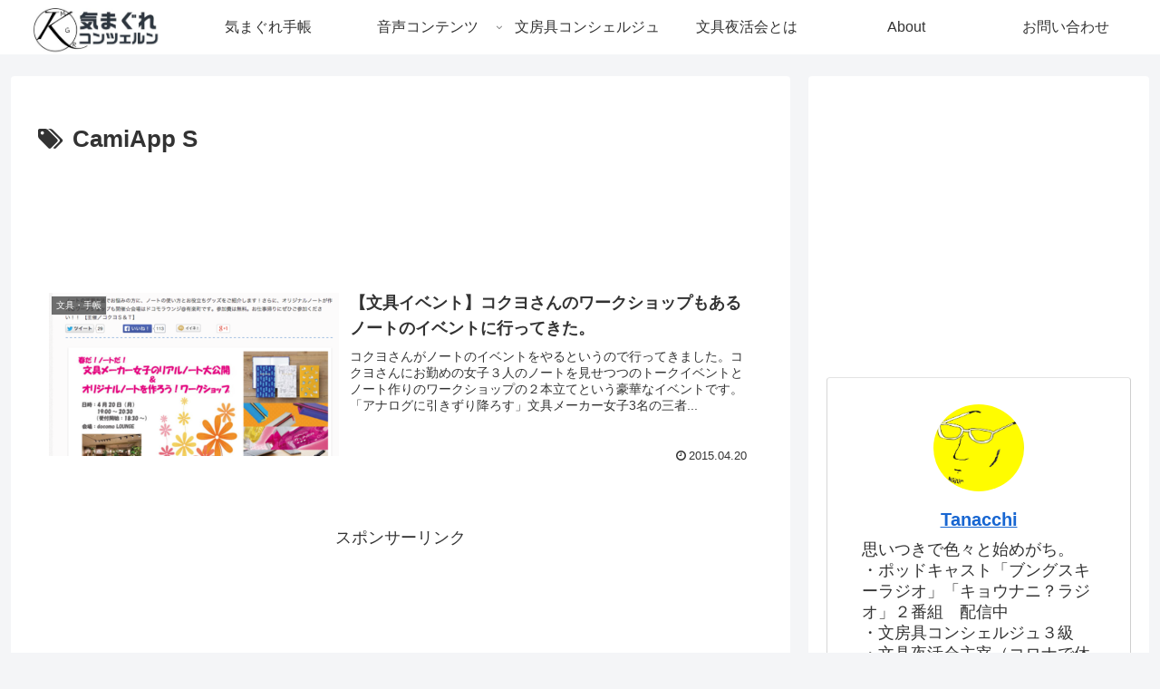

--- FILE ---
content_type: text/html; charset=utf-8
request_url: https://www.google.com/recaptcha/api2/aframe
body_size: 266
content:
<!DOCTYPE HTML><html><head><meta http-equiv="content-type" content="text/html; charset=UTF-8"></head><body><script nonce="PjEVrj73lqZn311yMddK1Q">/** Anti-fraud and anti-abuse applications only. See google.com/recaptcha */ try{var clients={'sodar':'https://pagead2.googlesyndication.com/pagead/sodar?'};window.addEventListener("message",function(a){try{if(a.source===window.parent){var b=JSON.parse(a.data);var c=clients[b['id']];if(c){var d=document.createElement('img');d.src=c+b['params']+'&rc='+(localStorage.getItem("rc::a")?sessionStorage.getItem("rc::b"):"");window.document.body.appendChild(d);sessionStorage.setItem("rc::e",parseInt(sessionStorage.getItem("rc::e")||0)+1);localStorage.setItem("rc::h",'1769143287694');}}}catch(b){}});window.parent.postMessage("_grecaptcha_ready", "*");}catch(b){}</script></body></html>